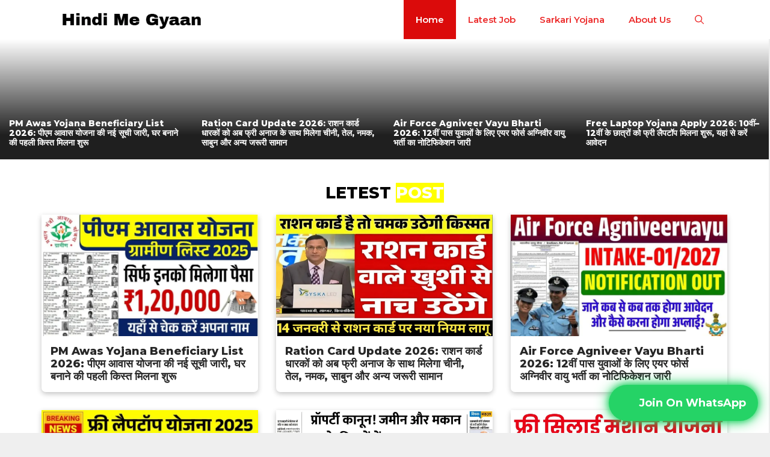

--- FILE ---
content_type: text/html; charset=utf-8
request_url: https://hindimegyaan.com/page/2/
body_size: 21383
content:
<!DOCTYPE html>
<html lang="en-US" prefix="og: https://ogp.me/ns#" amp="" data-amp-auto-lightbox-disable transformed="self;v=1" i-amphtml-layout="" i-amphtml-no-boilerplate="" i-amphtml-binding>
<head><meta charset="UTF-8"><meta name="viewport" content="width=device-width"><link rel="preconnect" href="https://cdn.ampproject.org"><style amp-runtime="" i-amphtml-version="012512221826001">html{overflow-x:hidden!important}html.i-amphtml-fie{height:100%!important;width:100%!important}html:not([amp4ads]),html:not([amp4ads]) body{height:auto!important}html:not([amp4ads]) body{margin:0!important}body{-webkit-text-size-adjust:100%;-moz-text-size-adjust:100%;-ms-text-size-adjust:100%;text-size-adjust:100%}html.i-amphtml-singledoc.i-amphtml-embedded{-ms-touch-action:pan-y pinch-zoom;touch-action:pan-y pinch-zoom}html.i-amphtml-fie>body,html.i-amphtml-singledoc>body{overflow:visible!important}html.i-amphtml-fie:not(.i-amphtml-inabox)>body,html.i-amphtml-singledoc:not(.i-amphtml-inabox)>body{position:relative!important}html.i-amphtml-ios-embed-legacy>body{overflow-x:hidden!important;overflow-y:auto!important;position:absolute!important}html.i-amphtml-ios-embed{overflow-y:auto!important;position:static}#i-amphtml-wrapper{overflow-x:hidden!important;overflow-y:auto!important;position:absolute!important;top:0!important;left:0!important;right:0!important;bottom:0!important;margin:0!important;display:block!important}html.i-amphtml-ios-embed.i-amphtml-ios-overscroll,html.i-amphtml-ios-embed.i-amphtml-ios-overscroll>#i-amphtml-wrapper{-webkit-overflow-scrolling:touch!important}#i-amphtml-wrapper>body{position:relative!important;border-top:1px solid transparent!important}#i-amphtml-wrapper+body{visibility:visible}#i-amphtml-wrapper+body .i-amphtml-lightbox-element,#i-amphtml-wrapper+body[i-amphtml-lightbox]{visibility:hidden}#i-amphtml-wrapper+body[i-amphtml-lightbox] .i-amphtml-lightbox-element{visibility:visible}#i-amphtml-wrapper.i-amphtml-scroll-disabled,.i-amphtml-scroll-disabled{overflow-x:hidden!important;overflow-y:hidden!important}amp-instagram{padding:54px 0px 0px!important;background-color:#fff}amp-iframe iframe{box-sizing:border-box!important}[amp-access][amp-access-hide]{display:none}[subscriptions-dialog],body:not(.i-amphtml-subs-ready) [subscriptions-action],body:not(.i-amphtml-subs-ready) [subscriptions-section]{display:none!important}amp-experiment,amp-live-list>[update]{display:none}amp-list[resizable-children]>.i-amphtml-loading-container.amp-hidden{display:none!important}amp-list [fetch-error],amp-list[load-more] [load-more-button],amp-list[load-more] [load-more-end],amp-list[load-more] [load-more-failed],amp-list[load-more] [load-more-loading]{display:none}amp-list[diffable] div[role=list]{display:block}amp-story-page,amp-story[standalone]{min-height:1px!important;display:block!important;height:100%!important;margin:0!important;padding:0!important;overflow:hidden!important;width:100%!important}amp-story[standalone]{background-color:#000!important;position:relative!important}amp-story-page{background-color:#757575}amp-story .amp-active>div,amp-story .i-amphtml-loader-background{display:none!important}amp-story-page:not(:first-of-type):not([distance]):not([active]){transform:translateY(1000vh)!important}amp-autocomplete{position:relative!important;display:inline-block!important}amp-autocomplete>input,amp-autocomplete>textarea{padding:0.5rem;border:1px solid rgba(0,0,0,.33)}.i-amphtml-autocomplete-results,amp-autocomplete>input,amp-autocomplete>textarea{font-size:1rem;line-height:1.5rem}[amp-fx^=fly-in]{visibility:hidden}amp-script[nodom],amp-script[sandboxed]{position:fixed!important;top:0!important;width:1px!important;height:1px!important;overflow:hidden!important;visibility:hidden}
/*# sourceURL=/css/ampdoc.css*/[hidden]{display:none!important}.i-amphtml-element{display:inline-block}.i-amphtml-blurry-placeholder{transition:opacity 0.3s cubic-bezier(0.0,0.0,0.2,1)!important;pointer-events:none}[layout=nodisplay]:not(.i-amphtml-element){display:none!important}.i-amphtml-layout-fixed,[layout=fixed][width][height]:not(.i-amphtml-layout-fixed){display:inline-block;position:relative}.i-amphtml-layout-responsive,[layout=responsive][width][height]:not(.i-amphtml-layout-responsive),[width][height][heights]:not([layout]):not(.i-amphtml-layout-responsive),[width][height][sizes]:not(img):not([layout]):not(.i-amphtml-layout-responsive){display:block;position:relative}.i-amphtml-layout-intrinsic,[layout=intrinsic][width][height]:not(.i-amphtml-layout-intrinsic){display:inline-block;position:relative;max-width:100%}.i-amphtml-layout-intrinsic .i-amphtml-sizer{max-width:100%}.i-amphtml-intrinsic-sizer{max-width:100%;display:block!important}.i-amphtml-layout-container,.i-amphtml-layout-fixed-height,[layout=container],[layout=fixed-height][height]:not(.i-amphtml-layout-fixed-height){display:block;position:relative}.i-amphtml-layout-fill,.i-amphtml-layout-fill.i-amphtml-notbuilt,[layout=fill]:not(.i-amphtml-layout-fill),body noscript>*{display:block;overflow:hidden!important;position:absolute;top:0;left:0;bottom:0;right:0}body noscript>*{position:absolute!important;width:100%;height:100%;z-index:2}body noscript{display:inline!important}.i-amphtml-layout-flex-item,[layout=flex-item]:not(.i-amphtml-layout-flex-item){display:block;position:relative;-ms-flex:1 1 auto;flex:1 1 auto}.i-amphtml-layout-fluid{position:relative}.i-amphtml-layout-size-defined{overflow:hidden!important}.i-amphtml-layout-awaiting-size{position:absolute!important;top:auto!important;bottom:auto!important}i-amphtml-sizer{display:block!important}@supports (aspect-ratio:1/1){i-amphtml-sizer.i-amphtml-disable-ar{display:none!important}}.i-amphtml-blurry-placeholder,.i-amphtml-fill-content{display:block;height:0;max-height:100%;max-width:100%;min-height:100%;min-width:100%;width:0;margin:auto}.i-amphtml-layout-size-defined .i-amphtml-fill-content{position:absolute;top:0;left:0;bottom:0;right:0}.i-amphtml-replaced-content,.i-amphtml-screen-reader{padding:0!important;border:none!important}.i-amphtml-screen-reader{position:fixed!important;top:0px!important;left:0px!important;width:4px!important;height:4px!important;opacity:0!important;overflow:hidden!important;margin:0!important;display:block!important;visibility:visible!important}.i-amphtml-screen-reader~.i-amphtml-screen-reader{left:8px!important}.i-amphtml-screen-reader~.i-amphtml-screen-reader~.i-amphtml-screen-reader{left:12px!important}.i-amphtml-screen-reader~.i-amphtml-screen-reader~.i-amphtml-screen-reader~.i-amphtml-screen-reader{left:16px!important}.i-amphtml-unresolved{position:relative;overflow:hidden!important}.i-amphtml-select-disabled{-webkit-user-select:none!important;-ms-user-select:none!important;user-select:none!important}.i-amphtml-notbuilt,[layout]:not(.i-amphtml-element),[width][height][heights]:not([layout]):not(.i-amphtml-element),[width][height][sizes]:not(img):not([layout]):not(.i-amphtml-element){position:relative;overflow:hidden!important;color:transparent!important}.i-amphtml-notbuilt:not(.i-amphtml-layout-container)>*,[layout]:not([layout=container]):not(.i-amphtml-element)>*,[width][height][heights]:not([layout]):not(.i-amphtml-element)>*,[width][height][sizes]:not([layout]):not(.i-amphtml-element)>*{display:none}amp-img:not(.i-amphtml-element)[i-amphtml-ssr]>img.i-amphtml-fill-content{display:block}.i-amphtml-notbuilt:not(.i-amphtml-layout-container),[layout]:not([layout=container]):not(.i-amphtml-element),[width][height][heights]:not([layout]):not(.i-amphtml-element),[width][height][sizes]:not(img):not([layout]):not(.i-amphtml-element){color:transparent!important;line-height:0!important}.i-amphtml-ghost{visibility:hidden!important}.i-amphtml-element>[placeholder],[layout]:not(.i-amphtml-element)>[placeholder],[width][height][heights]:not([layout]):not(.i-amphtml-element)>[placeholder],[width][height][sizes]:not([layout]):not(.i-amphtml-element)>[placeholder]{display:block;line-height:normal}.i-amphtml-element>[placeholder].amp-hidden,.i-amphtml-element>[placeholder].hidden{visibility:hidden}.i-amphtml-element:not(.amp-notsupported)>[fallback],.i-amphtml-layout-container>[placeholder].amp-hidden,.i-amphtml-layout-container>[placeholder].hidden{display:none}.i-amphtml-layout-size-defined>[fallback],.i-amphtml-layout-size-defined>[placeholder]{position:absolute!important;top:0!important;left:0!important;right:0!important;bottom:0!important;z-index:1}amp-img[i-amphtml-ssr]:not(.i-amphtml-element)>[placeholder]{z-index:auto}.i-amphtml-notbuilt>[placeholder]{display:block!important}.i-amphtml-hidden-by-media-query{display:none!important}.i-amphtml-element-error{background:red!important;color:#fff!important;position:relative!important}.i-amphtml-element-error:before{content:attr(error-message)}i-amp-scroll-container,i-amphtml-scroll-container{position:absolute;top:0;left:0;right:0;bottom:0;display:block}i-amp-scroll-container.amp-active,i-amphtml-scroll-container.amp-active{overflow:auto;-webkit-overflow-scrolling:touch}.i-amphtml-loading-container{display:block!important;pointer-events:none;z-index:1}.i-amphtml-notbuilt>.i-amphtml-loading-container{display:block!important}.i-amphtml-loading-container.amp-hidden{visibility:hidden}.i-amphtml-element>[overflow]{cursor:pointer;position:relative;z-index:2;visibility:hidden;display:initial;line-height:normal}.i-amphtml-layout-size-defined>[overflow]{position:absolute}.i-amphtml-element>[overflow].amp-visible{visibility:visible}template{display:none!important}.amp-border-box,.amp-border-box *,.amp-border-box :after,.amp-border-box :before{box-sizing:border-box}amp-pixel{display:none!important}amp-analytics,amp-auto-ads,amp-story-auto-ads{position:fixed!important;top:0!important;width:1px!important;height:1px!important;overflow:hidden!important;visibility:hidden}amp-story{visibility:hidden!important}html.i-amphtml-fie>amp-analytics{position:initial!important}[visible-when-invalid]:not(.visible),form [submit-error],form [submit-success],form [submitting]{display:none}amp-accordion{display:block!important}@media (min-width:1px){:where(amp-accordion>section)>:first-child{margin:0;background-color:#efefef;padding-right:20px;border:1px solid #dfdfdf}:where(amp-accordion>section)>:last-child{margin:0}}amp-accordion>section{float:none!important}amp-accordion>section>*{float:none!important;display:block!important;overflow:hidden!important;position:relative!important}amp-accordion,amp-accordion>section{margin:0}amp-accordion:not(.i-amphtml-built)>section>:last-child{display:none!important}amp-accordion:not(.i-amphtml-built)>section[expanded]>:last-child{display:block!important}
/*# sourceURL=/css/ampshared.css*/</style><meta name="description" content="View More Post"><meta name="robots" content="follow, index, max-snippet:-1, max-video-preview:-1, max-image-preview:large"><meta property="og:locale" content="en_US"><meta property="og:type" content="website"><meta property="og:title" content="Home » Hindi Me Gyaan"><meta property="og:description" content="View More Post"><meta property="og:url" content="https://hindimegyaan.com/"><meta property="og:site_name" content="Zaroori Khabar"><meta property="og:updated_time" content="2025-02-06T08:37:08+05:30"><meta property="article:published_time" content="2025-02-03T14:25:19+05:30"><meta property="article:modified_time" content="2025-02-06T08:37:08+05:30"><meta name="twitter:card" content="summary_large_image"><meta name="twitter:title" content="Home » Hindi Me Gyaan"><meta name="twitter:description" content="View More Post"><meta name="twitter:label1" content="Written by"><meta name="twitter:data1" content="Mahi4u"><meta name="twitter:label2" content="Time to read"><meta name="twitter:data2" content="Less than a minute"><meta name="generator" content="WordPress 6.9"><meta name="generator" content="Site Kit by Google 1.168.0"><meta name="google-site-verification" content="3W70LIEFpELPEVpCK1c6lyeVEEMeUUBoHlPjlfsR9eI"><meta name="generator" content="AMP Plugin v2.5.5; mode=standard"><link rel="preconnect" href="https://fonts.gstatic.com" crossorigin=""><link rel="dns-prefetch" href="https://fonts.gstatic.com"><link href="https://fonts.googleapis.com" crossorigin rel="preconnect"><link rel="dns-prefetch" href="//www.googletagmanager.com"><script async="" src="https://cdn.ampproject.org/v0.mjs" type="module" crossorigin="anonymous"></script><script async nomodule src="https://cdn.ampproject.org/v0.js" crossorigin="anonymous"></script><script src="https://cdn.ampproject.org/v0/amp-analytics-0.1.mjs" async="" custom-element="amp-analytics" type="module" crossorigin="anonymous"></script><script async nomodule src="https://cdn.ampproject.org/v0/amp-analytics-0.1.js" crossorigin="anonymous" custom-element="amp-analytics"></script><script src="https://cdn.ampproject.org/v0/amp-bind-0.1.mjs" async="" custom-element="amp-bind" type="module" crossorigin="anonymous"></script><script async nomodule src="https://cdn.ampproject.org/v0/amp-bind-0.1.js" crossorigin="anonymous" custom-element="amp-bind"></script><script src="https://cdn.ampproject.org/v0/amp-form-0.1.mjs" async="" custom-element="amp-form" type="module" crossorigin="anonymous"></script><script async nomodule src="https://cdn.ampproject.org/v0/amp-form-0.1.js" crossorigin="anonymous" custom-element="amp-form"></script><link crossorigin="anonymous" rel="stylesheet" id="generate-google-fonts-css" href="https://fonts.googleapis.com/css?family=Montserrat%3A100%2C100italic%2C200%2C200italic%2C300%2C300italic%2Cregular%2Citalic%2C400%2C500%2C500italic%2C600%2C600italic%2C700%2C700italic%2C800%2C800italic%2C900%2C900italic&amp;display=auto&amp;ver=3.5.1" media="all"><style amp-custom="">amp-img:is([sizes=auto i],[sizes^="auto," i]){contain-intrinsic-size:3000px 1500px}amp-img.amp-wp-enforced-sizes{object-fit:contain}amp-img img,amp-img noscript{image-rendering:inherit;object-fit:inherit;object-position:inherit}:root{--wp-block-synced-color:#7a00df;--wp-block-synced-color--rgb:122,0,223;--wp-bound-block-color:var(--wp-block-synced-color);--wp-editor-canvas-background:#ddd;--wp-admin-theme-color:#007cba;--wp-admin-theme-color--rgb:0,124,186;--wp-admin-theme-color-darker-10:#006ba1;--wp-admin-theme-color-darker-10--rgb:0,107,160.5;--wp-admin-theme-color-darker-20:#005a87;--wp-admin-theme-color-darker-20--rgb:0,90,135;--wp-admin-border-width-focus:2px}@media (min-resolution:192dpi){:root{--wp-admin-border-width-focus:1.5px}}:root{--wp--preset--font-size--normal:16px;--wp--preset--font-size--huge:42px}.screen-reader-text{border:0;clip-path:inset(50%);height:1px;margin:-1px;overflow:hidden;padding:0;position:absolute;width:1px}.screen-reader-text:not(#_#_#_#_#_#_#_){word-wrap:normal}.screen-reader-text:focus{background-color:#ddd;clip-path:none;color:#444;display:block;font-size:1em;height:auto;left:5px;line-height:normal;padding:15px 23px 14px;text-decoration:none;top:5px;width:auto;z-index:100000}html :where(.has-border-color){border-style:solid}html :where([data-amp-original-style*=border-top-color]){border-top-style:solid}html :where([data-amp-original-style*=border-right-color]){border-right-style:solid}html :where([data-amp-original-style*=border-bottom-color]){border-bottom-style:solid}html :where([data-amp-original-style*=border-left-color]){border-left-style:solid}html :where([data-amp-original-style*=border-width]){border-style:solid}html :where([data-amp-original-style*=border-top-width]){border-top-style:solid}html :where([data-amp-original-style*=border-right-width]){border-right-style:solid}html :where([data-amp-original-style*=border-bottom-width]){border-bottom-style:solid}html :where([data-amp-original-style*=border-left-width]){border-left-style:solid}html :where(amp-img[class*=wp-image-]),html :where(amp-anim[class*=wp-image-]){height:auto;max-width:100%}:where(figure){margin:0 0 1em}html :where(.is-position-sticky){--wp-admin--admin-bar--position-offset:var(--wp-admin--admin-bar--height,0px)}@media screen and (max-width:600px){html :where(.is-position-sticky){--wp-admin--admin-bar--position-offset:0px}}:root :where(p.has-background){padding:1.25em 2.375em}:where(p.has-text-color:not(.has-link-color)) a{color:inherit}:root{--wp--preset--aspect-ratio--square:1;--wp--preset--aspect-ratio--4-3:4/3;--wp--preset--aspect-ratio--3-4:3/4;--wp--preset--aspect-ratio--3-2:3/2;--wp--preset--aspect-ratio--2-3:2/3;--wp--preset--aspect-ratio--16-9:16/9;--wp--preset--aspect-ratio--9-16:9/16;--wp--preset--color--black:#000;--wp--preset--color--cyan-bluish-gray:#abb8c3;--wp--preset--color--white:#fff;--wp--preset--color--pale-pink:#f78da7;--wp--preset--color--vivid-red:#cf2e2e;--wp--preset--color--luminous-vivid-orange:#ff6900;--wp--preset--color--luminous-vivid-amber:#fcb900;--wp--preset--color--light-green-cyan:#7bdcb5;--wp--preset--color--vivid-green-cyan:#00d084;--wp--preset--color--pale-cyan-blue:#8ed1fc;--wp--preset--color--vivid-cyan-blue:#0693e3;--wp--preset--color--vivid-purple:#9b51e0;--wp--preset--color--contrast:var(--contrast);--wp--preset--color--contrast-2:var(--contrast-2);--wp--preset--color--contrast-3:var(--contrast-3);--wp--preset--color--base:var(--base);--wp--preset--color--base-2:var(--base-2);--wp--preset--color--base-3:var(--base-3);--wp--preset--color--accent:var(--accent);--wp--preset--color--accent-2:var(--accent-2);--wp--preset--color--accent-hover:var(--accent-hover);--wp--preset--gradient--vivid-cyan-blue-to-vivid-purple:linear-gradient(135deg,#0693e3 0%,#9b51e0 100%);--wp--preset--gradient--light-green-cyan-to-vivid-green-cyan:linear-gradient(135deg,#7adcb4 0%,#00d082 100%);--wp--preset--gradient--luminous-vivid-amber-to-luminous-vivid-orange:linear-gradient(135deg,#fcb900 0%,#ff6900 100%);--wp--preset--gradient--luminous-vivid-orange-to-vivid-red:linear-gradient(135deg,#ff6900 0%,#cf2e2e 100%);--wp--preset--gradient--very-light-gray-to-cyan-bluish-gray:linear-gradient(135deg,#eee 0%,#a9b8c3 100%);--wp--preset--gradient--cool-to-warm-spectrum:linear-gradient(135deg,#4aeadc 0%,#9778d1 20%,#cf2aba 40%,#ee2c82 60%,#fb6962 80%,#fef84c 100%);--wp--preset--gradient--blush-light-purple:linear-gradient(135deg,#ffceec 0%,#9896f0 100%);--wp--preset--gradient--blush-bordeaux:linear-gradient(135deg,#fecda5 0%,#fe2d2d 50%,#6b003e 100%);--wp--preset--gradient--luminous-dusk:linear-gradient(135deg,#ffcb70 0%,#c751c0 50%,#4158d0 100%);--wp--preset--gradient--pale-ocean:linear-gradient(135deg,#fff5cb 0%,#b6e3d4 50%,#33a7b5 100%);--wp--preset--gradient--electric-grass:linear-gradient(135deg,#caf880 0%,#71ce7e 100%);--wp--preset--gradient--midnight:linear-gradient(135deg,#020381 0%,#2874fc 100%);--wp--preset--font-size--small:13px;--wp--preset--font-size--medium:20px;--wp--preset--font-size--large:36px;--wp--preset--font-size--x-large:42px;--wp--preset--spacing--20:.44rem;--wp--preset--spacing--30:.67rem;--wp--preset--spacing--40:1rem;--wp--preset--spacing--50:1.5rem;--wp--preset--spacing--60:2.25rem;--wp--preset--spacing--70:3.38rem;--wp--preset--spacing--80:5.06rem;--wp--preset--shadow--natural:6px 6px 9px rgba(0,0,0,.2);--wp--preset--shadow--deep:12px 12px 50px rgba(0,0,0,.4);--wp--preset--shadow--sharp:6px 6px 0px rgba(0,0,0,.2);--wp--preset--shadow--outlined:6px 6px 0px -3px #fff,6px 6px #000;--wp--preset--shadow--crisp:6px 6px 0px #000}:where(.is-layout-flex){gap:.5em}:where(.is-layout-grid){gap:.5em}:where(.wp-block-columns.is-layout-flex){gap:2em}:where(.wp-block-columns.is-layout-grid){gap:2em}:where(.wp-block-post-template.is-layout-flex){gap:1.25em}:where(.wp-block-post-template.is-layout-grid){gap:1.25em}body,figure,h2,h3,html,li,p,ul{margin:0;padding:0;border:0}html{font-family:sans-serif;-webkit-text-size-adjust:100%;-ms-text-size-adjust:100%;-webkit-font-smoothing:antialiased;-moz-osx-font-smoothing:grayscale}main{display:block}html{box-sizing:border-box}*,::after,::before{box-sizing:inherit}button,input{font-family:inherit;font-size:100%;margin:0}[type=search]{-webkit-appearance:textfield;outline-offset:-2px}[type=search]::-webkit-search-decoration{-webkit-appearance:none}::-moz-focus-inner{border-style:none;padding:0}:-moz-focusring{outline:1px dotted ButtonText}body,button,input{font-family:-apple-system,system-ui,BlinkMacSystemFont,"Segoe UI",Helvetica,Arial,sans-serif,"Apple Color Emoji","Segoe UI Emoji","Segoe UI Symbol";font-weight:400;text-transform:none;font-size:17px;line-height:1.5}p{margin-bottom:1.5em}h2,h3{font-family:inherit;font-size:100%;font-style:inherit;font-weight:inherit}h2{font-size:35px;margin-bottom:20px;line-height:1.2em;font-weight:400;text-transform:none}h3{font-size:29px;margin-bottom:20px;line-height:1.2em;font-weight:400;text-transform:none}ul{margin:0 0 1.5em 3em}ul{list-style:disc}li>ul{margin-bottom:0;margin-left:1.5em}mark{text-decoration:none}figure{margin:0}amp-img{height:auto;max-width:100%}button,input[type=button],input[type=reset],input[type=submit]{background:#55555e;color:#fff;border:1px solid transparent;cursor:pointer;-webkit-appearance:button;padding:10px 20px}input[type=email],input[type=number],input[type=password],input[type=search],input[type=tel],input[type=text],input[type=url]{border:1px solid;border-radius:0;padding:10px 15px;max-width:100%}a,button,input{transition:color .1s ease-in-out,background-color .1s ease-in-out}a{text-decoration:none}.screen-reader-text{border:0;clip:rect(1px,1px,1px,1px);clip-path:inset(50%);height:1px;margin:-1px;overflow:hidden;padding:0;width:1px}.screen-reader-text:not(#_#_#_#_#_#_#_){position:absolute;word-wrap:normal}.screen-reader-text:focus{background-color:#f1f1f1;border-radius:3px;box-shadow:0 0 2px 2px rgba(0,0,0,.6);clip-path:none;color:#21759b;display:block;font-size:.875rem;font-weight:700;height:auto;left:5px;line-height:normal;padding:15px 23px 14px;text-decoration:none;top:5px;width:auto;z-index:100000}.screen-reader-text:focus:not(#_#_#_#_#_#_#_){clip:auto}#primary[tabindex="-1"]:focus{outline:0}.main-navigation{z-index:100;padding:0;clear:both;display:block}.main-navigation a{display:block;text-decoration:none;font-weight:400;text-transform:none;font-size:15px}.main-navigation ul{list-style:none;margin:0;padding-left:0}.main-navigation .main-nav ul li a{padding-left:20px;padding-right:20px;line-height:60px}.inside-navigation{position:relative}.main-navigation .inside-navigation{display:flex;align-items:center;flex-wrap:wrap;justify-content:space-between}.main-navigation .main-nav>ul{display:flex;flex-wrap:wrap;align-items:center}.main-navigation li{position:relative}.main-navigation .menu-bar-items{display:flex;align-items:center;font-size:15px}.main-navigation .menu-bar-items a{color:inherit}.main-navigation .menu-bar-item{position:relative}.main-navigation .menu-bar-item>a{padding-left:20px;padding-right:20px;line-height:60px}.nav-align-right .inside-navigation{justify-content:flex-end}.main-navigation ul ul{display:block;box-shadow:1px 1px 0 rgba(0,0,0,.1);float:left;position:absolute;left:-99999px;opacity:0;z-index:99999;width:200px;text-align:left;top:auto;transition:opacity 80ms linear;transition-delay:0s;pointer-events:none;height:0;overflow:hidden}.main-navigation ul ul a{display:block}.main-navigation ul ul li{width:100%}.main-navigation .main-nav ul ul li a{line-height:normal;padding:10px 20px;font-size:14px}.main-navigation:not(.toggled) ul li:hover>ul{left:auto;opacity:1;transition-delay:150ms;pointer-events:auto;height:auto;overflow:visible}.main-navigation:not(.toggled) ul ul li:hover>ul{left:100%;top:0}.site-logo{display:inline-block;max-width:100%}.entry-content:not(:first-child){margin-top:2em}.site-content{word-wrap:break-word}.entry-content>p:last-child{margin-bottom:0}.site-content{display:flex}.grid-container{margin-left:auto;margin-right:auto;max-width:1200px}.site-main>*{margin-bottom:20px}.separate-containers .inside-article{padding:40px}.separate-containers .site-main{margin:20px}.separate-containers.no-sidebar .site-main{margin-left:0;margin-right:0}.separate-containers .site-main>:last-child{margin-bottom:0}.full-width-content .container.grid-container{max-width:100%}.full-width-content.no-sidebar.separate-containers .site-main{margin:0}.full-width-content.separate-containers .inside-article{padding:0}.gp-icon{display:inline-flex;align-self:center}.gp-icon svg{height:1em;width:1em;top:.125em;position:relative;fill:currentColor}.icon-menu-bars svg:nth-child(2),.icon-search svg:nth-child(2),.toggled .icon-menu-bars svg:first-child{display:none}.toggled .icon-menu-bars svg:nth-child(2){display:block}.container.grid-container{width:auto}.menu-toggle{display:none}.menu-toggle{padding:0 20px;line-height:60px;margin:0;font-weight:400;text-transform:none;font-size:15px;cursor:pointer}button.menu-toggle{background-color:transparent;flex-grow:1;border:0;text-align:center}button.menu-toggle:active,button.menu-toggle:focus,button.menu-toggle:hover{background-color:transparent}.has-menu-bar-items button.menu-toggle{flex-grow:0}.main-navigation.toggled .main-nav{flex-basis:100%;order:3}.main-navigation.toggled .main-nav>ul{display:block}.main-navigation.toggled .main-nav li{width:100%;text-align:left}.main-navigation.toggled .main-nav ul ul{transition:0s;visibility:hidden;box-shadow:none;border-bottom:1px solid rgba(0,0,0,.05)}.main-navigation.toggled .main-nav ul ul li:last-child>ul{border-bottom:0}@media (max-width:768px){a,body,button,input{transition:all 0s ease-in-out}.site-content{flex-direction:column}.container .site-content .content-area{width:auto}#main{margin-left:0;margin-right:0}body:not(.no-sidebar) #main{margin-bottom:0}}body{background-color:var(--base);color:var(--contrast)}a{color:#1b78e2}a:hover,a:focus,a:active{color:var(--accent-hover)}:root{--contrast:#212121;--contrast-2:#000;--contrast-3:#878787;--base:#efefef;--base-2:#f7f8f9;--base-3:#fff;--accent:rgba(255,255,255,.99);--accent-2:#1343ab;--accent-hover:#db0b0b}:root .has-accent-color{color:var(--accent)}.gp-modal:not(.gp-modal--open):not(.gp-modal--transition){display:none}.gp-modal__overlay{display:none;display:flex;position:fixed;top:0;left:0;right:0;bottom:0;background:rgba(0,0,0,.2);justify-content:center;align-items:center;z-index:10000;backdrop-filter:blur(3px);transition:opacity 500ms ease;opacity:0}.gp-modal__container{max-width:100%;max-height:100vh;transform:scale(.9);transition:transform 500ms ease;padding:0 10px}.search-modal-fields{display:flex}.gp-search-modal .gp-modal__overlay{align-items:flex-start;padding-top:25vh;background:var(--gp-search-modal-overlay-bg-color)}.search-modal-form{width:500px;max-width:100%;background-color:var(--gp-search-modal-bg-color);color:var(--gp-search-modal-text-color)}.search-modal-form .search-field,.search-modal-form .search-field:focus{width:100%;height:60px;background-color:transparent;border:0;appearance:none;color:currentColor}.search-modal-fields button,.search-modal-fields button:active,.search-modal-fields button:focus,.search-modal-fields button:hover{background-color:transparent;border:0;color:currentColor;width:60px}body,button,input{font-family:Montserrat,sans-serif;font-size:17px}@media (max-width:768px){body,button,input{font-size:16px}}button:not(.menu-toggle),html input[type="button"],input[type="reset"],input[type="submit"]{font-size:15px}h2{font-weight:800;font-size:27px}@media (max-width:768px){h2{font-size:21px}}h3{font-weight:800;font-size:22px}@media (max-width:768px){h3{font-size:18px}}.main-navigation a,.main-navigation .menu-toggle,.main-navigation .menu-bar-items{font-weight:600}.main-navigation,.main-navigation ul ul{background-color:var(--accent)}.main-navigation .main-nav ul li a,.main-navigation .menu-toggle,.main-navigation .menu-bar-items{color:#ec2b2b}.main-navigation .main-nav ul li:not([class*="current-menu-"]):hover > a,.main-navigation .main-nav ul li:not([class*="current-menu-"]):focus > a,.main-navigation .menu-bar-item:hover > a{color:var(--base-3);background-color:var(--accent-hover)}button.menu-toggle:hover,button.menu-toggle:focus{color:#ec2b2b}.main-navigation .main-nav ul li[class*="current-menu-"] > a{color:var(--base-3);background-color:var(--accent-hover)}.separate-containers .inside-article{background-color:var(--base-3)}.inside-article a{color:var(--accent-2)}.inside-article a:hover{color:var(--accent-hover)}h2{color:var(--contrast-2)}h3{color:var(--contrast-2)}input[type="text"],input[type="email"],input[type="url"],input[type="password"],input[type="search"],input[type="tel"],input[type="number"]{color:var(--contrast);background-color:#fafafa;border-color:var(--contrast)}input[type="text"]:focus,input[type="email"]:focus,input[type="url"]:focus,input[type="password"]:focus,input[type="search"]:focus,input[type="tel"]:focus,input[type="number"]:focus{color:var(--contrast-3);background-color:#fff;border-color:var(--contrast-3)}button,html input[type="button"],input[type="reset"],input[type="submit"]{color:#fff;background-color:var(--accent)}button:hover,html input[type="button"]:hover,input[type="reset"]:hover,input[type="submit"]:hover,button:focus,html input[type="button"]:focus,input[type="reset"]:focus,input[type="submit"]:focus{color:#fff;background-color:var(--accent-hover)}:root{--gp-search-modal-bg-color:var(--base-3);--gp-search-modal-text-color:var(--contrast);--gp-search-modal-overlay-bg-color:rgba(0,0,0,.2)}@media (max-width: 768px){.main-navigation .menu-bar-item:hover > a{background:none;color:#ec2b2b}}.nav-below-header .main-navigation .inside-navigation.grid-container{padding:0px 20px 0px 20px}.separate-containers .inside-article{padding:50px}.main-navigation .main-nav ul li a,.menu-toggle,.main-navigation .menu-bar-item > a{line-height:65px}@media (max-width:768px){.separate-containers .inside-article{padding:30px}}.site-content .content-area{width:100%}@media (max-width: 768px){.main-navigation .menu-toggle{display:block}.main-navigation ul,.main-navigation:not(.slideout-navigation):not(.toggled) .main-nav > ul{display:none}.nav-align-right .inside-navigation{justify-content:space-between}}.main-navigation .main-nav ul li a,.menu-toggle,.main-navigation .menu-bar-item > a{transition:line-height 300ms ease}.main-navigation.toggled .main-nav > ul{background-color:var(--accent)}.gb-container-7bcbd26a{min-height:200px;position:relative;overflow:hidden}.gb-container-7bcbd26a:before{content:"";background-image:var(--background-image);background-repeat:no-repeat;background-position:center center;background-size:cover;z-index:0;position:absolute;top:0;right:0;bottom:0;left:0;transition:inherit;pointer-events:none}.gb-container-7bcbd26a:after{content:"";background-image:linear-gradient(180deg,rgba(255,255,255,.1),#1f1f1f 80%);z-index:0;position:absolute;top:0;right:0;bottom:0;left:0;pointer-events:none}.gb-container-7bcbd26a > .gb-inside-container{z-index:1;position:relative}.gb-grid-wrapper > .gb-grid-column-7bcbd26a{width:25%}.gb-grid-wrapper > .gb-grid-column-7bcbd26a > .gb-container{justify-content:flex-end;display:flex;flex-direction:column;height:100%}.gb-container-7271da5a > .gb-inside-container{padding:40px 30px 30px;max-width:1200px;margin-left:auto;margin-right:auto}.gb-container-fa97b319 > .gb-inside-container{max-width:1200px;margin-left:auto;margin-right:auto}.gb-container-b1c71d33{border-bottom-right-radius:7px;border-bottom-left-radius:7px}.gb-grid-wrapper > .gb-grid-column-b1c71d33{width:33.33%}.gb-grid-wrapper > .gb-grid-column-b1c71d33 > .gb-container{display:flex;flex-direction:column;height:100%}.gb-container-6c410209{background-color:var(--base-2)}.gb-container-6c410209 > .gb-inside-container{padding:25px 20px;max-width:1200px;margin-left:auto;margin-right:auto}.gb-container-214b20c5 > .gb-inside-container{padding:0}.gb-grid-wrapper > .gb-grid-column-214b20c5{width:50%}.gb-grid-wrapper > .gb-grid-column-214b20c5 > .gb-container{display:flex;flex-direction:column;height:100%}.gb-container-72705691 > .gb-inside-container{padding:0}.gb-grid-wrapper > .gb-grid-column-72705691{width:50%}.gb-grid-wrapper > .gb-grid-column-72705691 > .gb-container{display:flex;flex-direction:column;height:100%}.gb-grid-wrapper-e10255a0{display:flex;flex-wrap:wrap}.gb-grid-wrapper-e10255a0 > .gb-grid-column{box-sizing:border-box}.gb-grid-wrapper-c9ac9bdd{display:flex;flex-wrap:wrap;margin-left:-30px}.gb-grid-wrapper-c9ac9bdd > .gb-grid-column{box-sizing:border-box;padding-left:30px;padding-bottom:30px}.gb-grid-wrapper-96d7f280{display:flex;flex-wrap:wrap;justify-content:center;margin-left:-30px}.gb-grid-wrapper-96d7f280 > .gb-grid-column{box-sizing:border-box;padding-left:30px;padding-bottom:30px}h2.gb-headline-d5345fac{font-size:14px;margin:20px 15px}h2.gb-headline-d5345fac a{color:var(--base-3)}h2.gb-headline-d5345fac a:hover{color:var(--base)}h2.gb-headline-0cc224b0{text-transform:uppercase;text-align:center}h3.gb-headline-8294cc29{font-size:18px;margin:15px}h3.gb-headline-8294cc29 a{color:#272727}h3.gb-headline-8294cc29 a:hover{color:#12a897}p.gb-headline-4086ad29{font-size:13px;letter-spacing:.04em;margin-bottom:0px;color:var(--contrast)}p.gb-headline-4086ad29 a{color:var(--base-2)}p.gb-headline-4086ad29 a:hover{color:var(--base)}p.gb-headline-4b7e9038{font-size:13px;letter-spacing:.04em;text-transform:capitalize;text-align:right;margin-bottom:0px;color:var(--contrast)}p.gb-headline-4b7e9038 a{color:var(--contrast)}p.gb-headline-4b7e9038 a:hover{color:var(--accent-hover)}.gb-image-4f4883e8{vertical-align:middle}.gb-button-wrapper{display:flex;flex-wrap:wrap;align-items:flex-start;justify-content:flex-start;clear:both}.gb-button-wrapper-8b80256f{justify-content:center}.gb-button-wrapper a.gb-button-10f9aba6{display:inline-flex;align-items:center;justify-content:center;font-size:15px;text-align:center;padding:10px 20px;border-radius:40px;background-color:#ab3a13;color:#fff;text-decoration:none}.gb-button-wrapper a.gb-button-10f9aba6:hover,.gb-button-wrapper a.gb-button-10f9aba6:active,.gb-button-wrapper a.gb-button-10f9aba6:focus{background-color:var(--accent-hover);color:#fff}.gb-button-wrapper a.gb-button-10f9aba6 .gb-icon{line-height:0;padding-left:.5em}.gb-button-wrapper a.gb-button-10f9aba6 .gb-icon svg{width:1em;height:1em;fill:currentColor}@media (min-width: 1025px){.gb-grid-wrapper > div.gb-grid-column-214b20c5{padding-bottom:0}.gb-grid-wrapper > div.gb-grid-column-72705691{padding-bottom:0}}@media (max-width: 1024px){.gb-grid-wrapper > .gb-grid-column-7bcbd26a{width:50%}}@media (max-width: 1024px) and (min-width: 768px){.gb-grid-wrapper > div.gb-grid-column-214b20c5{padding-bottom:0}.gb-grid-wrapper > div.gb-grid-column-72705691{padding-bottom:0}}@media (max-width: 767px){.gb-container-7bcbd26a{min-height:120px}.gb-grid-wrapper > .gb-grid-column-7bcbd26a{width:50%}.gb-container-7271da5a > .gb-inside-container{padding-right:15px;padding-left:15px}.gb-grid-wrapper > .gb-grid-column-b1c71d33{width:100%}.gb-container-214b20c5{margin-bottom:10px}.gb-grid-wrapper > .gb-grid-column-214b20c5{width:100%}.gb-grid-wrapper > div.gb-grid-column-214b20c5{padding-bottom:0}.gb-container-72705691{text-align:center}.gb-grid-wrapper > .gb-grid-column-72705691{width:100%}.gb-grid-wrapper > div.gb-grid-column-72705691{padding-bottom:0}p.gb-headline-4086ad29{text-align:center}p.gb-headline-4b7e9038{text-align:center}}:root{--gb-container-width:1200px}.navigation-branding{display:flex;align-items:center;order:0;margin-right:10px}.navigation-branding amp-img{position:relative;padding:10px 0;display:block;transition:height .3s ease}.main-navigation .menu-toggle{flex-grow:1;width:auto}.main-navigation.has-branding .menu-toggle{flex-grow:0;padding-right:20px;order:2}.nav-align-right .navigation-branding{margin-right:auto}.main-navigation.has-branding:not([class*=nav-align-]):not(.mobile-header-navigation) .inside-navigation{justify-content:flex-start}.main-navigation.has-branding:not([class*=nav-align-]):not(.mobile-header-navigation) .menu-bar-items{margin-left:auto}.main-navigation.has-branding .inside-navigation.grid-container,.main-navigation.has-branding.grid-container .inside-navigation:not(.grid-container){padding:0px 50px 0px 50px}.main-navigation.has-branding:not(.grid-container) .inside-navigation:not(.grid-container) .navigation-branding{margin-left:10px}.navigation-branding amp-img{height:65px;width:auto}@media (max-width: 768px){.navigation-branding{margin-right:auto;margin-left:10px}.main-navigation.has-branding .inside-navigation.grid-container{padding:0px}}.navigation-branding amp-img{height:45px;width:263.47826086957px;padding:0px}button.menu-toggle:not(.amp-menu-toggle){display:none}.inside-article{border-right:2px solid rgba(0,0,0,.07);border-bottom:2px solid rgba(0,0,0,.07)}.main-navigation{box-shadow:rgba(149,157,165,.2) 0 8px 24px}input[type=submit]{font-size:16px;padding:10px 20px;text-align:center;transition:.5s;background-size:200% auto;color:#fff;border-radius:120px}.grid-box-style{box-shadow:rgba(0,0,0,.24) 0 3px 8px}@keyframes neon-glow{0%{box-shadow:0 0 5px #25d366,0 0 10px #25d366}50%{box-shadow:0 0 20px #25d366,0 0 40px #25d366}100%{box-shadow:0 0 5px #25d366,0 0 10px #25d366}}.whatsapp-button{position:fixed;bottom:20px;right:20px;background-color:#25d366;color:white;width:auto;height:60px;border-radius:30px;display:flex;align-items:center;justify-content:center;padding:10px 20px;box-shadow:0px 0px 15px #25d366;cursor:pointer;text-decoration:none;font-size:18px;font-weight:bold;transition:transform .3s ease-in-out;gap:10px;animation:neon-glow 1.5s infinite alternate}.whatsapp-button:hover{transform:scale(1.1)}.whatsapp-icon{font-size:30px;color:white}.amp-wp-a1de75b:not(#_#_#_#_#_){--background-image:url("https://hindimegyaan.com/wp-content/uploads/2026/01/PM-Awas-Yojana-Beneficiary-List-768x431-1.webp")}.amp-wp-7816049:not(#_#_#_#_#_){--background-image:url("https://hindimegyaan.com/wp-content/uploads/2026/01/20260114_081050.webp")}.amp-wp-067e0b2:not(#_#_#_#_#_){--background-image:url("https://hindimegyaan.com/wp-content/uploads/2026/01/Air-Force-Agniveervayu.webp")}.amp-wp-67ab539:not(#_#_#_#_#_){--background-image:url("https://hindimegyaan.com/wp-content/uploads/2026/01/Free_Laptop_yojana_2025.webp")}.amp-wp-cefb454:not(#_#_#_#_#_){background-color:rgba(0,0,0,0)}.amp-wp-224b51a:not(#_#_#_#_#_){display:none}

/*# sourceURL=amp-custom.css */</style><link rel="canonical" href="https://hindimegyaan.com/"><script type="application/ld+json" class="rank-math-schema">{"@context":"https://schema.org","@graph":[{"@type":"Organization","@id":"https://hindimegyaan.com/#organization","name":"Zaroori Khabar","url":"https://hindimegyaan.com","logo":{"@type":"ImageObject","@id":"https://hindimegyaan.com/#logo","url":"https://hindimegyaan.com/wp-content/uploads/2026/01/cropped-cropped-Screenshot-2026-01-10-073422-2-150x69.png","contentUrl":"https://hindimegyaan.com/wp-content/uploads/2026/01/cropped-cropped-Screenshot-2026-01-10-073422-2-150x69.png","caption":"Zaroori Khabar","inLanguage":"en-US"}},{"@type":"WebSite","@id":"https://hindimegyaan.com/#website","url":"https://hindimegyaan.com","name":"Zaroori Khabar","publisher":{"@id":"https://hindimegyaan.com/#organization"},"inLanguage":"en-US"},{"@type":"WebPage","@id":"https://hindimegyaan.com/#webpage","url":"https://hindimegyaan.com/","name":"Home \u0026raquo; Hindi Me Gyaan","datePublished":"2025-02-03T14:25:19+05:30","dateModified":"2025-02-06T08:37:08+05:30","about":{"@id":"https://hindimegyaan.com/#organization"},"isPartOf":{"@id":"https://hindimegyaan.com/#website"},"inLanguage":"en-US"},{"@type":"Person","@id":"https://hindimegyaan.com/author/mahi4u/","name":"Mahi4u","url":"https://hindimegyaan.com/author/mahi4u/","image":{"@type":"ImageObject","@id":"https://secure.gravatar.com/avatar/3f9ba70feadfd9ebbf5cc2327d16c216f073c136ab5b50bda01e42ff2835c4fb?s=96\u0026amp;d=mm\u0026amp;r=g","url":"https://secure.gravatar.com/avatar/3f9ba70feadfd9ebbf5cc2327d16c216f073c136ab5b50bda01e42ff2835c4fb?s=96\u0026amp;d=mm\u0026amp;r=g","caption":"Mahi4u","inLanguage":"en-US"},"sameAs":["https://hindimegyaan.com"],"worksFor":{"@id":"https://hindimegyaan.com/#organization"}},{"@type":"Article","headline":"Home \u0026raquo; Hindi Me Gyaan","datePublished":"2025-02-03T14:25:19+05:30","dateModified":"2025-02-06T08:37:08+05:30","author":{"@id":"https://hindimegyaan.com/author/mahi4u/","name":"Mahi4u"},"publisher":{"@id":"https://hindimegyaan.com/#organization"},"description":"View More Post","name":"Home \u0026raquo; Hindi Me Gyaan","@id":"https://hindimegyaan.com/#richSnippet","isPartOf":{"@id":"https://hindimegyaan.com/#webpage"},"inLanguage":"en-US","mainEntityOfPage":{"@id":"https://hindimegyaan.com/#webpage"}}]}</script><link rel="alternate" type="application/rss+xml" title="Hindi Me Gyaan » Feed" href="https://hindimegyaan.com/feed/"><link rel="alternate" type="application/rss+xml" title="Hindi Me Gyaan » Comments Feed" href="https://hindimegyaan.com/comments/feed/"><link rel="alternate" title="oEmbed (JSON)" type="application/json+oembed" href="https://hindimegyaan.com/wp-json/oembed/1.0/embed?url=https%3A%2F%2Fhindimegyaan.com%2F"><link rel="alternate" title="oEmbed (XML)" type="text/xml+oembed" href="https://hindimegyaan.com/wp-json/oembed/1.0/embed?url=https%3A%2F%2Fhindimegyaan.com%2F&amp;format=xml"><link rel="https://api.w.org/" href="https://hindimegyaan.com/wp-json/"><link rel="alternate" title="JSON" type="application/json" href="https://hindimegyaan.com/wp-json/wp/v2/pages/196"><link rel="EditURI" type="application/rsd+xml" title="RSD" href="https://hindimegyaan.com/xmlrpc.php?rsd"><link rel="shortlink" href="https://hindimegyaan.com/"><title>Home » Hindi Me Gyaan</title></head>

<body class="home paged wp-singular page-template-default page page-id-196 wp-custom-logo wp-embed-responsive paged-2 page-paged-2 wp-theme-generatepress post-image-aligned-center sticky-menu-no-transition sticky-enabled both-sticky-menu no-sidebar nav-below-header separate-containers header-aligned-left dropdown-hover full-width-content" itemtype="https://schema.org/WebPage" itemscope>
	<a class="screen-reader-text skip-link" href="#content" title="Skip to content">Skip to content</a>		<nav class="auto-hide-sticky has-branding main-navigation nav-align-right has-menu-bar-items sub-menu-right" id="site-navigation" aria-label="Primary" data-amp-bind-aria-expanded="navMenuExpanded ? 'true' : 'false'" i-amphtml-binding>
			<div class="inside-navigation grid-container">
						<button class="menu-toggle amp-menu-toggle" on="tap:site-navigation.toggleClass( 'class' = 'toggled' ),AMP.setState( { navMenuExpanded: ! navMenuExpanded } )" aria-expanded="false" data-amp-bind-aria-expanded="navMenuExpanded ? 'true' : 'false'" i-amphtml-binding>
			<span class="gp-icon icon-menu-bars"><svg viewbox="0 0 512 512" aria-hidden="true" xmlns="http://www.w3.org/2000/svg" width="1em" height="1em"><path d="M0 96c0-13.255 10.745-24 24-24h464c13.255 0 24 10.745 24 24s-10.745 24-24 24H24c-13.255 0-24-10.745-24-24zm0 160c0-13.255 10.745-24 24-24h464c13.255 0 24 10.745 24 24s-10.745 24-24 24H24c-13.255 0-24-10.745-24-24zm0 160c0-13.255 10.745-24 24-24h464c13.255 0 24 10.745 24 24s-10.745 24-24 24H24c-13.255 0-24-10.745-24-24z" /></svg><svg viewbox="0 0 512 512" aria-hidden="true" xmlns="http://www.w3.org/2000/svg" width="1em" height="1em"><path d="M71.029 71.029c9.373-9.372 24.569-9.372 33.942 0L256 222.059l151.029-151.03c9.373-9.372 24.569-9.372 33.942 0 9.372 9.373 9.372 24.569 0 33.942L289.941 256l151.03 151.029c9.372 9.373 9.372 24.569 0 33.942-9.373 9.372-24.569 9.372-33.942 0L256 289.941l-151.029 151.03c-9.373 9.372-24.569 9.372-33.942 0-9.372-9.373-9.372-24.569 0-33.942L222.059 256 71.029 104.971c-9.372-9.373-9.372-24.569 0-33.942z" /></svg></span><span class="screen-reader-text">Menu</span>		</button>
	<div class="navigation-branding"><div class="site-logo">
						<a href="https://hindimegyaan.com/" title="Hindi Me Gyaan" rel="home">
							<amp-img class="header-image is-logo-image amp-wp-enforced-sizes i-amphtml-layout-intrinsic i-amphtml-layout-size-defined" alt="Hindi Me Gyaan" src="https://hindimegyaan.com/wp-content/uploads/2026/01/cropped-cropped-Screenshot-2026-01-10-073422-2.png" title="Hindi Me Gyaan" width="404" height="69" layout="intrinsic" data-hero-candidate="" i-amphtml-layout="intrinsic"><i-amphtml-sizer slot="i-amphtml-svc" class="i-amphtml-sizer"><img alt="" aria-hidden="true" class="i-amphtml-intrinsic-sizer" role="presentation" src="[data-uri]"></i-amphtml-sizer><noscript><img alt="Hindi Me Gyaan" src="https://hindimegyaan.com/wp-content/uploads/2026/01/cropped-cropped-Screenshot-2026-01-10-073422-2.png" title="Hindi Me Gyaan" width="404" height="69"></noscript></amp-img>
						</a>
					</div></div>				<button class="menu-toggle" aria-controls="primary-menu" aria-expanded="false">
					<span class="gp-icon icon-menu-bars"><svg viewbox="0 0 512 512" aria-hidden="true" xmlns="http://www.w3.org/2000/svg" width="1em" height="1em"><path d="M0 96c0-13.255 10.745-24 24-24h464c13.255 0 24 10.745 24 24s-10.745 24-24 24H24c-13.255 0-24-10.745-24-24zm0 160c0-13.255 10.745-24 24-24h464c13.255 0 24 10.745 24 24s-10.745 24-24 24H24c-13.255 0-24-10.745-24-24zm0 160c0-13.255 10.745-24 24-24h464c13.255 0 24 10.745 24 24s-10.745 24-24 24H24c-13.255 0-24-10.745-24-24z" /></svg><svg viewbox="0 0 512 512" aria-hidden="true" xmlns="http://www.w3.org/2000/svg" width="1em" height="1em"><path d="M71.029 71.029c9.373-9.372 24.569-9.372 33.942 0L256 222.059l151.029-151.03c9.373-9.372 24.569-9.372 33.942 0 9.372 9.373 9.372 24.569 0 33.942L289.941 256l151.03 151.029c9.372 9.373 9.372 24.569 0 33.942-9.373 9.372-24.569 9.372-33.942 0L256 289.941l-151.029 151.03c-9.373 9.372-24.569 9.372-33.942 0-9.372-9.373-9.372-24.569 0-33.942L222.059 256 71.029 104.971c-9.372-9.373-9.372-24.569 0-33.942z" /></svg></span><span class="screen-reader-text">Menu</span>				</button>
				<div id="primary-menu" class="main-nav"><ul id="menu-primary-marketer" class=" menu sf-menu"><li id="menu-item-42" class="menu-item menu-item-type-custom menu-item-object-custom current-menu-item menu-item-home menu-item-42"><a href="https://hindimegyaan.com/">Home</a></li>
<li id="menu-item-580" class="menu-item menu-item-type-taxonomy menu-item-object-category menu-item-580"><a href="https://hindimegyaan.com/category/latest-job/">Latest Job</a></li>
<li id="menu-item-371" class="menu-item menu-item-type-taxonomy menu-item-object-category menu-item-371"><a href="https://hindimegyaan.com/category/sarkari-yojana/">Sarkari Yojana</a></li>
<li id="menu-item-261" class="menu-item menu-item-type-post_type menu-item-object-page menu-item-261"><a href="https://hindimegyaan.com/about-us/">About Us</a></li>
</ul></div><div class="menu-bar-items">	<span class="menu-bar-item">
		<a href="#" role="button" aria-label="Open search" data-gpmodal-trigger="gp-search"><span class="gp-icon icon-search"><svg viewbox="0 0 512 512" aria-hidden="true" xmlns="http://www.w3.org/2000/svg" width="1em" height="1em"><path fill-rule="evenodd" clip-rule="evenodd" d="M208 48c-88.366 0-160 71.634-160 160s71.634 160 160 160 160-71.634 160-160S296.366 48 208 48zM0 208C0 93.125 93.125 0 208 0s208 93.125 208 208c0 48.741-16.765 93.566-44.843 129.024l133.826 134.018c9.366 9.379 9.355 24.575-.025 33.941-9.379 9.366-24.575 9.355-33.941-.025L337.238 370.987C301.747 399.167 256.839 416 208 416 93.125 416 0 322.875 0 208z" /></svg><svg viewbox="0 0 512 512" aria-hidden="true" xmlns="http://www.w3.org/2000/svg" width="1em" height="1em"><path d="M71.029 71.029c9.373-9.372 24.569-9.372 33.942 0L256 222.059l151.029-151.03c9.373-9.372 24.569-9.372 33.942 0 9.372 9.373 9.372 24.569 0 33.942L289.941 256l151.03 151.029c9.372 9.373 9.372 24.569 0 33.942-9.373 9.372-24.569 9.372-33.942 0L256 289.941l-151.029 151.03c-9.373 9.372-24.569 9.372-33.942 0-9.372-9.373-9.372-24.569 0-33.942L222.059 256 71.029 104.971c-9.372-9.373-9.372-24.569 0-33.942z" /></svg></span></a>
	</span>
	</div>			</div>
		</nav>
		
	<div class="site grid-container container hfeed" id="page">
				<div class="site-content" id="content">
			
	<div class="content-area" id="primary">
		<main class="site-main" id="main">
			
<article id="post-196" class="post-196 page type-page status-publish" itemtype="https://schema.org/CreativeWork" itemscope>
	<div class="inside-article">
		
		<div class="entry-content" itemprop="text">
			<div class="gb-container gb-container-9a6bb2a9"><div class="gb-inside-container">

<div class="gb-grid-wrapper gb-grid-wrapper-e10255a0 gb-query-loop-wrapper">
<div class="gb-grid-column gb-grid-column-7bcbd26a gb-query-loop-item post-703 post type-post status-publish format-standard has-post-thumbnail hentry category-sarkari-yojana tag-pm-awas-yojana"><div class="gb-container gb-container-7bcbd26a amp-wp-a1de75b" data-amp-original-style="--background-image: url(https://hindimegyaan.com/wp-content/uploads/2026/01/PM-Awas-Yojana-Beneficiary-List-768x431-1.webp);"><div class="gb-inside-container">
<h2 class="gb-headline gb-headline-d5345fac gb-headline-text"><a href="https://hindimegyaan.com/pm-awas-yojana-beneficiary-list-2026/">PM Awas Yojana Beneficiary List 2026: पीएम आवास योजना की नई सूची जारी, घर बनाने की पहली किस्त मिलना शुरू</a></h2>
</div></div></div>

<div class="gb-grid-column gb-grid-column-7bcbd26a gb-query-loop-item post-697 post type-post status-publish format-standard has-post-thumbnail hentry category-sarkari-yojana tag-ration-card-update"><div class="gb-container gb-container-7bcbd26a amp-wp-7816049" data-amp-original-style="--background-image: url(https://hindimegyaan.com/wp-content/uploads/2026/01/20260114_081050.webp);"><div class="gb-inside-container">
<h2 class="gb-headline gb-headline-d5345fac gb-headline-text"><a href="https://hindimegyaan.com/ration-card-update-2026/">Ration Card Update 2026: राशन कार्ड धारकों को अब फ्री अनाज के साथ मिलेगा चीनी, तेल, नमक, साबुन और अन्य जरूरी सामान</a></h2>
</div></div></div>

<div class="gb-grid-column gb-grid-column-7bcbd26a gb-query-loop-item post-691 post type-post status-publish format-standard has-post-thumbnail hentry category-latest-job tag-air-force-agniveer"><div class="gb-container gb-container-7bcbd26a amp-wp-067e0b2" data-amp-original-style="--background-image: url(https://hindimegyaan.com/wp-content/uploads/2026/01/Air-Force-Agniveervayu.webp);"><div class="gb-inside-container">
<h2 class="gb-headline gb-headline-d5345fac gb-headline-text"><a href="https://hindimegyaan.com/air-force-agniveer-vayu-bharti-2026/">Air Force Agniveer Vayu Bharti 2026: 12वीं पास युवाओं के लिए एयर फोर्स अग्निवीर वायु भर्ती का नोटिफिकेशन जारी</a></h2>
</div></div></div>

<div class="gb-grid-column gb-grid-column-7bcbd26a gb-query-loop-item post-685 post type-post status-publish format-standard has-post-thumbnail hentry category-sarkari-yojana tag-free-laptop-yojana"><div class="gb-container gb-container-7bcbd26a amp-wp-67ab539" data-amp-original-style="--background-image: url(https://hindimegyaan.com/wp-content/uploads/2026/01/Free_Laptop_yojana_2025.webp);"><div class="gb-inside-container">
<h2 class="gb-headline gb-headline-d5345fac gb-headline-text"><a href="https://hindimegyaan.com/free-laptop-yojana-apply-2026/">Free Laptop Yojana Apply 2026: 10वीं–12वीं के छात्रों को फ्री लैपटॉप मिलना शुरू, यहां से करें आवेदन</a></h2>
</div></div></div>
</div>

</div></div>

<div class="gb-container gb-container-7271da5a"><div class="gb-inside-container">
<div class="gb-container gb-container-fa97b319"><div class="gb-inside-container">

<h2 class="gb-headline gb-headline-0cc224b0 gb-headline-text">Letest <mark class="has-inline-color has-accent-color amp-wp-cefb454" data-amp-original-style="background-color:rgba(0, 0, 0, 0)">Post</mark></h2>

</div></div>


<div class="gb-grid-wrapper gb-grid-wrapper-c9ac9bdd gb-query-loop-wrapper">
<div class="gb-grid-column gb-grid-column-b1c71d33 gb-query-loop-item post-703 post type-post status-publish format-standard has-post-thumbnail hentry category-sarkari-yojana tag-pm-awas-yojana"><div class="gb-container gb-container-b1c71d33 grid-box-style"><div class="gb-inside-container">
<figure class="gb-block-image gb-block-image-4f4883e8"><a href="https://hindimegyaan.com/pm-awas-yojana-beneficiary-list-2026/"><amp-img width="768" height="431" src="https://hindimegyaan.com/wp-content/uploads/2026/01/PM-Awas-Yojana-Beneficiary-List-768x431-1.webp" class="gb-image-4f4883e8 amp-wp-enforced-sizes i-amphtml-layout-intrinsic i-amphtml-layout-size-defined" alt="PM Awas Yojana" srcset="https://hindimegyaan.com/wp-content/uploads/2026/01/PM-Awas-Yojana-Beneficiary-List-768x431-1.webp 768w, https://hindimegyaan.com/wp-content/uploads/2026/01/PM-Awas-Yojana-Beneficiary-List-768x431-1-300x168.webp 300w" sizes="(max-width: 768px) 100vw, 768px" layout="intrinsic" disable-inline-width="" data-hero i-amphtml-ssr i-amphtml-layout="intrinsic"><i-amphtml-sizer slot="i-amphtml-svc" class="i-amphtml-sizer"><img alt="" aria-hidden="true" class="i-amphtml-intrinsic-sizer" role="presentation" src="[data-uri]"></i-amphtml-sizer><img class="i-amphtml-fill-content i-amphtml-replaced-content" decoding="async" fetchpriority="high" alt="PM Awas Yojana" src="https://hindimegyaan.com/wp-content/uploads/2026/01/PM-Awas-Yojana-Beneficiary-List-768x431-1.webp" srcset="https://hindimegyaan.com/wp-content/uploads/2026/01/PM-Awas-Yojana-Beneficiary-List-768x431-1.webp 768w, https://hindimegyaan.com/wp-content/uploads/2026/01/PM-Awas-Yojana-Beneficiary-List-768x431-1-300x168.webp 300w" sizes="(max-width: 768px) 100vw, 768px"></amp-img></a></figure>

<h3 class="gb-headline gb-headline-8294cc29 gb-headline-text"><a href="https://hindimegyaan.com/pm-awas-yojana-beneficiary-list-2026/">PM Awas Yojana Beneficiary List 2026: पीएम आवास योजना की नई सूची जारी, घर बनाने की पहली किस्त मिलना शुरू</a></h3>
</div></div></div>

<div class="gb-grid-column gb-grid-column-b1c71d33 gb-query-loop-item post-697 post type-post status-publish format-standard has-post-thumbnail hentry category-sarkari-yojana tag-ration-card-update"><div class="gb-container gb-container-b1c71d33 grid-box-style"><div class="gb-inside-container">
<figure class="gb-block-image gb-block-image-4f4883e8"><a href="https://hindimegyaan.com/ration-card-update-2026/"><amp-img width="1280" height="720" src="https://hindimegyaan.com/wp-content/uploads/2026/01/20260114_081050.webp" class="gb-image-4f4883e8 amp-wp-enforced-sizes i-amphtml-layout-intrinsic i-amphtml-layout-size-defined" alt="Ration Card Update" srcset="https://hindimegyaan.com/wp-content/uploads/2026/01/20260114_081050.webp 1280w, https://hindimegyaan.com/wp-content/uploads/2026/01/20260114_081050-300x169.webp 300w, https://hindimegyaan.com/wp-content/uploads/2026/01/20260114_081050-1024x576.webp 1024w, https://hindimegyaan.com/wp-content/uploads/2026/01/20260114_081050-768x432.webp 768w" sizes="(max-width: 1280px) 100vw, 1280px" layout="intrinsic" disable-inline-width="" i-amphtml-layout="intrinsic"><i-amphtml-sizer slot="i-amphtml-svc" class="i-amphtml-sizer"><img alt="" aria-hidden="true" class="i-amphtml-intrinsic-sizer" role="presentation" src="[data-uri]"></i-amphtml-sizer><noscript><img decoding="async" width="1280" height="720" src="https://hindimegyaan.com/wp-content/uploads/2026/01/20260114_081050.webp" alt="Ration Card Update" srcset="https://hindimegyaan.com/wp-content/uploads/2026/01/20260114_081050.webp 1280w, https://hindimegyaan.com/wp-content/uploads/2026/01/20260114_081050-300x169.webp 300w, https://hindimegyaan.com/wp-content/uploads/2026/01/20260114_081050-1024x576.webp 1024w, https://hindimegyaan.com/wp-content/uploads/2026/01/20260114_081050-768x432.webp 768w" sizes="(max-width: 1280px) 100vw, 1280px"></noscript></amp-img></a></figure>

<h3 class="gb-headline gb-headline-8294cc29 gb-headline-text"><a href="https://hindimegyaan.com/ration-card-update-2026/">Ration Card Update 2026: राशन कार्ड धारकों को अब फ्री अनाज के साथ मिलेगा चीनी, तेल, नमक, साबुन और अन्य जरूरी सामान</a></h3>
</div></div></div>

<div class="gb-grid-column gb-grid-column-b1c71d33 gb-query-loop-item post-691 post type-post status-publish format-standard has-post-thumbnail hentry category-latest-job tag-air-force-agniveer"><div class="gb-container gb-container-b1c71d33 grid-box-style"><div class="gb-inside-container">
<figure class="gb-block-image gb-block-image-4f4883e8"><a href="https://hindimegyaan.com/air-force-agniveer-vayu-bharti-2026/"><amp-img width="768" height="432" src="https://hindimegyaan.com/wp-content/uploads/2026/01/Air-Force-Agniveervayu.webp" class="gb-image-4f4883e8 amp-wp-enforced-sizes i-amphtml-layout-intrinsic i-amphtml-layout-size-defined" alt="Air Force Agniveer" srcset="https://hindimegyaan.com/wp-content/uploads/2026/01/Air-Force-Agniveervayu.webp 768w, https://hindimegyaan.com/wp-content/uploads/2026/01/Air-Force-Agniveervayu-300x169.webp 300w" sizes="(max-width: 768px) 100vw, 768px" layout="intrinsic" disable-inline-width="" i-amphtml-layout="intrinsic"><i-amphtml-sizer slot="i-amphtml-svc" class="i-amphtml-sizer"><img alt="" aria-hidden="true" class="i-amphtml-intrinsic-sizer" role="presentation" src="[data-uri]"></i-amphtml-sizer><noscript><img decoding="async" width="768" height="432" src="https://hindimegyaan.com/wp-content/uploads/2026/01/Air-Force-Agniveervayu.webp" alt="Air Force Agniveer" srcset="https://hindimegyaan.com/wp-content/uploads/2026/01/Air-Force-Agniveervayu.webp 768w, https://hindimegyaan.com/wp-content/uploads/2026/01/Air-Force-Agniveervayu-300x169.webp 300w" sizes="(max-width: 768px) 100vw, 768px"></noscript></amp-img></a></figure>

<h3 class="gb-headline gb-headline-8294cc29 gb-headline-text"><a href="https://hindimegyaan.com/air-force-agniveer-vayu-bharti-2026/">Air Force Agniveer Vayu Bharti 2026: 12वीं पास युवाओं के लिए एयर फोर्स अग्निवीर वायु भर्ती का नोटिफिकेशन जारी</a></h3>
</div></div></div>

<div class="gb-grid-column gb-grid-column-b1c71d33 gb-query-loop-item post-685 post type-post status-publish format-standard has-post-thumbnail hentry category-sarkari-yojana tag-free-laptop-yojana"><div class="gb-container gb-container-b1c71d33 grid-box-style"><div class="gb-inside-container">
<figure class="gb-block-image gb-block-image-4f4883e8"><a href="https://hindimegyaan.com/free-laptop-yojana-apply-2026/"><amp-img width="768" height="432" src="https://hindimegyaan.com/wp-content/uploads/2026/01/Free_Laptop_yojana_2025.webp" class="gb-image-4f4883e8 amp-wp-enforced-sizes i-amphtml-layout-intrinsic i-amphtml-layout-size-defined" alt="Free Laptop Yojana" srcset="https://hindimegyaan.com/wp-content/uploads/2026/01/Free_Laptop_yojana_2025.webp 768w, https://hindimegyaan.com/wp-content/uploads/2026/01/Free_Laptop_yojana_2025-300x169.webp 300w" sizes="auto, (max-width: 768px) 100vw, 768px" layout="intrinsic" disable-inline-width="" i-amphtml-layout="intrinsic"><i-amphtml-sizer slot="i-amphtml-svc" class="i-amphtml-sizer"><img alt="" aria-hidden="true" class="i-amphtml-intrinsic-sizer" role="presentation" src="[data-uri]"></i-amphtml-sizer><noscript><img loading="lazy" decoding="async" width="768" height="432" src="https://hindimegyaan.com/wp-content/uploads/2026/01/Free_Laptop_yojana_2025.webp" alt="Free Laptop Yojana" srcset="https://hindimegyaan.com/wp-content/uploads/2026/01/Free_Laptop_yojana_2025.webp 768w, https://hindimegyaan.com/wp-content/uploads/2026/01/Free_Laptop_yojana_2025-300x169.webp 300w" sizes="auto, (max-width: 768px) 100vw, 768px"></noscript></amp-img></a></figure>

<h3 class="gb-headline gb-headline-8294cc29 gb-headline-text"><a href="https://hindimegyaan.com/free-laptop-yojana-apply-2026/">Free Laptop Yojana Apply 2026: 10वीं–12वीं के छात्रों को फ्री लैपटॉप मिलना शुरू, यहां से करें आवेदन</a></h3>
</div></div></div>

<div class="gb-grid-column gb-grid-column-b1c71d33 gb-query-loop-item post-679 post type-post status-publish format-standard has-post-thumbnail hentry category-trending-news tag-land-registry-new-rule"><div class="gb-container gb-container-b1c71d33 grid-box-style"><div class="gb-inside-container">
<figure class="gb-block-image gb-block-image-4f4883e8"><a href="https://hindimegyaan.com/land-registry-new-rule-2026/"><amp-img width="1280" height="720" src="https://hindimegyaan.com/wp-content/uploads/2026/01/Land-Registry-New-Rule-3.webp" class="gb-image-4f4883e8 amp-wp-enforced-sizes i-amphtml-layout-intrinsic i-amphtml-layout-size-defined" alt="Land Registry New Rule" srcset="https://hindimegyaan.com/wp-content/uploads/2026/01/Land-Registry-New-Rule-3.webp 1280w, https://hindimegyaan.com/wp-content/uploads/2026/01/Land-Registry-New-Rule-3-300x169.webp 300w, https://hindimegyaan.com/wp-content/uploads/2026/01/Land-Registry-New-Rule-3-1024x576.webp 1024w, https://hindimegyaan.com/wp-content/uploads/2026/01/Land-Registry-New-Rule-3-768x432.webp 768w" sizes="auto, (max-width: 1280px) 100vw, 1280px" layout="intrinsic" disable-inline-width="" i-amphtml-layout="intrinsic"><i-amphtml-sizer slot="i-amphtml-svc" class="i-amphtml-sizer"><img alt="" aria-hidden="true" class="i-amphtml-intrinsic-sizer" role="presentation" src="[data-uri]"></i-amphtml-sizer><noscript><img loading="lazy" decoding="async" width="1280" height="720" src="https://hindimegyaan.com/wp-content/uploads/2026/01/Land-Registry-New-Rule-3.webp" alt="Land Registry New Rule" srcset="https://hindimegyaan.com/wp-content/uploads/2026/01/Land-Registry-New-Rule-3.webp 1280w, https://hindimegyaan.com/wp-content/uploads/2026/01/Land-Registry-New-Rule-3-300x169.webp 300w, https://hindimegyaan.com/wp-content/uploads/2026/01/Land-Registry-New-Rule-3-1024x576.webp 1024w, https://hindimegyaan.com/wp-content/uploads/2026/01/Land-Registry-New-Rule-3-768x432.webp 768w" sizes="auto, (max-width: 1280px) 100vw, 1280px"></noscript></amp-img></a></figure>

<h3 class="gb-headline gb-headline-8294cc29 gb-headline-text"><a href="https://hindimegyaan.com/land-registry-new-rule-2026/">1 जनवरी से जमीन और मकान रजिस्ट्रेशन के नियमों में बड़ा बदलाव: Land Registry New Rule 2026</a></h3>
</div></div></div>

<div class="gb-grid-column gb-grid-column-b1c71d33 gb-query-loop-item post-673 post type-post status-publish format-standard has-post-thumbnail hentry category-sarkari-yojana tag-free-silai-machine-yojana"><div class="gb-container gb-container-b1c71d33 grid-box-style"><div class="gb-inside-container">
<figure class="gb-block-image gb-block-image-4f4883e8"><a href="https://hindimegyaan.com/free-silai-machine-yojana-2/"><amp-img width="1280" height="720" src="https://hindimegyaan.com/wp-content/uploads/2026/01/Free-Silai-Machine-Yojana-1.webp" class="gb-image-4f4883e8 amp-wp-enforced-sizes i-amphtml-layout-intrinsic i-amphtml-layout-size-defined" alt="Free Silai Machine Yojana" srcset="https://hindimegyaan.com/wp-content/uploads/2026/01/Free-Silai-Machine-Yojana-1.webp 1280w, https://hindimegyaan.com/wp-content/uploads/2026/01/Free-Silai-Machine-Yojana-1-300x169.webp 300w, https://hindimegyaan.com/wp-content/uploads/2026/01/Free-Silai-Machine-Yojana-1-1024x576.webp 1024w, https://hindimegyaan.com/wp-content/uploads/2026/01/Free-Silai-Machine-Yojana-1-768x432.webp 768w" sizes="auto, (max-width: 1280px) 100vw, 1280px" layout="intrinsic" disable-inline-width="" i-amphtml-layout="intrinsic"><i-amphtml-sizer slot="i-amphtml-svc" class="i-amphtml-sizer"><img alt="" aria-hidden="true" class="i-amphtml-intrinsic-sizer" role="presentation" src="[data-uri]"></i-amphtml-sizer><noscript><img loading="lazy" decoding="async" width="1280" height="720" src="https://hindimegyaan.com/wp-content/uploads/2026/01/Free-Silai-Machine-Yojana-1.webp" alt="Free Silai Machine Yojana" srcset="https://hindimegyaan.com/wp-content/uploads/2026/01/Free-Silai-Machine-Yojana-1.webp 1280w, https://hindimegyaan.com/wp-content/uploads/2026/01/Free-Silai-Machine-Yojana-1-300x169.webp 300w, https://hindimegyaan.com/wp-content/uploads/2026/01/Free-Silai-Machine-Yojana-1-1024x576.webp 1024w, https://hindimegyaan.com/wp-content/uploads/2026/01/Free-Silai-Machine-Yojana-1-768x432.webp 768w" sizes="auto, (max-width: 1280px) 100vw, 1280px"></noscript></amp-img></a></figure>

<h3 class="gb-headline gb-headline-8294cc29 gb-headline-text"><a href="https://hindimegyaan.com/free-silai-machine-yojana-2/">फ्री सिलाई मशीन योजना 2026: आवेदन फॉर्म शुरू, महिलाओं को मिलेंगे ₹15,000 तक की आर्थिक सहायता</a></h3>
</div></div></div>

<div class="gb-grid-column gb-grid-column-b1c71d33 gb-query-loop-item post-667 post type-post status-publish format-standard has-post-thumbnail hentry category-sarkari-yojana tag-pm-ujjwala-yojana"><div class="gb-container gb-container-b1c71d33 grid-box-style"><div class="gb-inside-container">
<figure class="gb-block-image gb-block-image-4f4883e8"><a href="https://hindimegyaan.com/pm-ujjwala-yojana/"><amp-img width="1360" height="768" src="https://hindimegyaan.com/wp-content/uploads/2026/01/image-2026-01-12T185842.webp" class="gb-image-4f4883e8 amp-wp-enforced-sizes i-amphtml-layout-intrinsic i-amphtml-layout-size-defined" alt="PM Ujjwala Yojana" srcset="https://hindimegyaan.com/wp-content/uploads/2026/01/image-2026-01-12T185842.webp 1360w, https://hindimegyaan.com/wp-content/uploads/2026/01/image-2026-01-12T185842-300x169.webp 300w, https://hindimegyaan.com/wp-content/uploads/2026/01/image-2026-01-12T185842-1024x578.webp 1024w, https://hindimegyaan.com/wp-content/uploads/2026/01/image-2026-01-12T185842-768x434.webp 768w" sizes="auto, (max-width: 1360px) 100vw, 1360px" layout="intrinsic" disable-inline-width="" i-amphtml-layout="intrinsic"><i-amphtml-sizer slot="i-amphtml-svc" class="i-amphtml-sizer"><img alt="" aria-hidden="true" class="i-amphtml-intrinsic-sizer" role="presentation" src="[data-uri]"></i-amphtml-sizer><noscript><img loading="lazy" decoding="async" width="1360" height="768" src="https://hindimegyaan.com/wp-content/uploads/2026/01/image-2026-01-12T185842.webp" alt="PM Ujjwala Yojana" srcset="https://hindimegyaan.com/wp-content/uploads/2026/01/image-2026-01-12T185842.webp 1360w, https://hindimegyaan.com/wp-content/uploads/2026/01/image-2026-01-12T185842-300x169.webp 300w, https://hindimegyaan.com/wp-content/uploads/2026/01/image-2026-01-12T185842-1024x578.webp 1024w, https://hindimegyaan.com/wp-content/uploads/2026/01/image-2026-01-12T185842-768x434.webp 768w" sizes="auto, (max-width: 1360px) 100vw, 1360px"></noscript></amp-img></a></figure>

<h3 class="gb-headline gb-headline-8294cc29 gb-headline-text"><a href="https://hindimegyaan.com/pm-ujjwala-yojana/">फ्री गैस सिलेंडर, चूल्हा और ₹300 सब्सिडी: PM Ujjwala Yojana Online Registration शुरू</a></h3>
</div></div></div>

<div class="gb-grid-column gb-grid-column-b1c71d33 gb-query-loop-item post-661 post type-post status-publish format-standard has-post-thumbnail hentry category-scholarship tag-pfms-scholarship"><div class="gb-container gb-container-b1c71d33 grid-box-style"><div class="gb-inside-container">
<figure class="gb-block-image gb-block-image-4f4883e8"><a href="https://hindimegyaan.com/pfms-scholarship/"><amp-img width="1536" height="870" src="https://hindimegyaan.com/wp-content/uploads/2026/01/wp-1768195304404-1536x870-1.webp" class="gb-image-4f4883e8 amp-wp-enforced-sizes i-amphtml-layout-intrinsic i-amphtml-layout-size-defined" alt="PFMS Scholarship" srcset="https://hindimegyaan.com/wp-content/uploads/2026/01/wp-1768195304404-1536x870-1.webp 1536w, https://hindimegyaan.com/wp-content/uploads/2026/01/wp-1768195304404-1536x870-1-300x170.webp 300w, https://hindimegyaan.com/wp-content/uploads/2026/01/wp-1768195304404-1536x870-1-1024x580.webp 1024w, https://hindimegyaan.com/wp-content/uploads/2026/01/wp-1768195304404-1536x870-1-768x435.webp 768w" sizes="auto, (max-width: 1536px) 100vw, 1536px" layout="intrinsic" disable-inline-width="" i-amphtml-layout="intrinsic"><i-amphtml-sizer slot="i-amphtml-svc" class="i-amphtml-sizer"><img alt="" aria-hidden="true" class="i-amphtml-intrinsic-sizer" role="presentation" src="[data-uri]"></i-amphtml-sizer><noscript><img loading="lazy" decoding="async" width="1536" height="870" src="https://hindimegyaan.com/wp-content/uploads/2026/01/wp-1768195304404-1536x870-1.webp" alt="PFMS Scholarship" srcset="https://hindimegyaan.com/wp-content/uploads/2026/01/wp-1768195304404-1536x870-1.webp 1536w, https://hindimegyaan.com/wp-content/uploads/2026/01/wp-1768195304404-1536x870-1-300x170.webp 300w, https://hindimegyaan.com/wp-content/uploads/2026/01/wp-1768195304404-1536x870-1-1024x580.webp 1024w, https://hindimegyaan.com/wp-content/uploads/2026/01/wp-1768195304404-1536x870-1-768x435.webp 768w" sizes="auto, (max-width: 1536px) 100vw, 1536px"></noscript></amp-img></a></figure>

<h3 class="gb-headline gb-headline-8294cc29 gb-headline-text"><a href="https://hindimegyaan.com/pfms-scholarship/">जारी हुआ UP Scholarship PFMS Payment Status 2026, ऐसे करें ऑनलाइन चेक</a></h3>
</div></div></div>

<div class="gb-grid-column gb-grid-column-b1c71d33 gb-query-loop-item post-654 post type-post status-publish format-standard has-post-thumbnail hentry category-sarkari-yojana tag-bima-sakhi-yojana"><div class="gb-container gb-container-b1c71d33 grid-box-style"><div class="gb-inside-container">
<figure class="gb-block-image gb-block-image-4f4883e8"><a href="https://hindimegyaan.com/bima-sakhi-yojana/"><amp-img width="1280" height="720" src="https://hindimegyaan.com/wp-content/uploads/2026/01/Bima-Sakhi-Yojana-2026.webp" class="gb-image-4f4883e8 amp-wp-enforced-sizes i-amphtml-layout-intrinsic i-amphtml-layout-size-defined" alt="Bima Sakhi Yojana" srcset="https://hindimegyaan.com/wp-content/uploads/2026/01/Bima-Sakhi-Yojana-2026.webp 1280w, https://hindimegyaan.com/wp-content/uploads/2026/01/Bima-Sakhi-Yojana-2026-300x169.webp 300w, https://hindimegyaan.com/wp-content/uploads/2026/01/Bima-Sakhi-Yojana-2026-1024x576.webp 1024w, https://hindimegyaan.com/wp-content/uploads/2026/01/Bima-Sakhi-Yojana-2026-768x432.webp 768w" sizes="auto, (max-width: 1280px) 100vw, 1280px" layout="intrinsic" disable-inline-width="" i-amphtml-layout="intrinsic"><i-amphtml-sizer slot="i-amphtml-svc" class="i-amphtml-sizer"><img alt="" aria-hidden="true" class="i-amphtml-intrinsic-sizer" role="presentation" src="[data-uri]"></i-amphtml-sizer><noscript><img loading="lazy" decoding="async" width="1280" height="720" src="https://hindimegyaan.com/wp-content/uploads/2026/01/Bima-Sakhi-Yojana-2026.webp" alt="Bima Sakhi Yojana" srcset="https://hindimegyaan.com/wp-content/uploads/2026/01/Bima-Sakhi-Yojana-2026.webp 1280w, https://hindimegyaan.com/wp-content/uploads/2026/01/Bima-Sakhi-Yojana-2026-300x169.webp 300w, https://hindimegyaan.com/wp-content/uploads/2026/01/Bima-Sakhi-Yojana-2026-1024x576.webp 1024w, https://hindimegyaan.com/wp-content/uploads/2026/01/Bima-Sakhi-Yojana-2026-768x432.webp 768w" sizes="auto, (max-width: 1280px) 100vw, 1280px"></noscript></amp-img></a></figure>

<h3 class="gb-headline gb-headline-8294cc29 gb-headline-text"><a href="https://hindimegyaan.com/bima-sakhi-yojana/">महिलाओं के लिए सुनहरा मौका: हर महीने ₹7,000 कमाने का अवसर, शुरू हुई Bima Sakhi Yojana 2026</a></h3>
</div></div></div>

<div class="gb-grid-column gb-grid-column-b1c71d33 gb-query-loop-item post-648 post type-post status-publish format-standard has-post-thumbnail hentry category-sarkari-yojana tag-bijli-bill-mafi-yojana"><div class="gb-container gb-container-b1c71d33 grid-box-style"><div class="gb-inside-container">
<figure class="gb-block-image gb-block-image-4f4883e8"><a href="https://hindimegyaan.com/bijli-bill-mafi-yojana/"><amp-img width="1200" height="675" src="https://hindimegyaan.com/wp-content/uploads/2026/01/Bijli-Bill-Mafi-Yojana-2026.webp" class="gb-image-4f4883e8 amp-wp-enforced-sizes i-amphtml-layout-intrinsic i-amphtml-layout-size-defined" alt="Bijli Bill Mafi Yojana" srcset="https://hindimegyaan.com/wp-content/uploads/2026/01/Bijli-Bill-Mafi-Yojana-2026.webp 1200w, https://hindimegyaan.com/wp-content/uploads/2026/01/Bijli-Bill-Mafi-Yojana-2026-300x169.webp 300w, https://hindimegyaan.com/wp-content/uploads/2026/01/Bijli-Bill-Mafi-Yojana-2026-1024x576.webp 1024w, https://hindimegyaan.com/wp-content/uploads/2026/01/Bijli-Bill-Mafi-Yojana-2026-768x432.webp 768w" sizes="auto, (max-width: 1200px) 100vw, 1200px" layout="intrinsic" disable-inline-width="" i-amphtml-layout="intrinsic"><i-amphtml-sizer slot="i-amphtml-svc" class="i-amphtml-sizer"><img alt="" aria-hidden="true" class="i-amphtml-intrinsic-sizer" role="presentation" src="[data-uri]"></i-amphtml-sizer><noscript><img loading="lazy" decoding="async" width="1200" height="675" src="https://hindimegyaan.com/wp-content/uploads/2026/01/Bijli-Bill-Mafi-Yojana-2026.webp" alt="Bijli Bill Mafi Yojana" srcset="https://hindimegyaan.com/wp-content/uploads/2026/01/Bijli-Bill-Mafi-Yojana-2026.webp 1200w, https://hindimegyaan.com/wp-content/uploads/2026/01/Bijli-Bill-Mafi-Yojana-2026-300x169.webp 300w, https://hindimegyaan.com/wp-content/uploads/2026/01/Bijli-Bill-Mafi-Yojana-2026-1024x576.webp 1024w, https://hindimegyaan.com/wp-content/uploads/2026/01/Bijli-Bill-Mafi-Yojana-2026-768x432.webp 768w" sizes="auto, (max-width: 1200px) 100vw, 1200px"></noscript></amp-img></a></figure>

<h3 class="gb-headline gb-headline-8294cc29 gb-headline-text"><a href="https://hindimegyaan.com/bijli-bill-mafi-yojana/">बिजली उपभोक्ताओं के लिए खुशखबरी: लागू हुई Bijli Bill Mafi Yojana 2026</a></h3>
</div></div></div>

<div class="gb-grid-column gb-grid-column-b1c71d33 gb-query-loop-item post-642 post type-post status-publish format-standard has-post-thumbnail hentry category-sarkari-yojana tag-pmay-gramin-survey"><div class="gb-container gb-container-b1c71d33 grid-box-style"><div class="gb-inside-container">
<figure class="gb-block-image gb-block-image-4f4883e8"><a href="https://hindimegyaan.com/pmay-gramin-survey-2026/"><amp-img width="1280" height="720" src="https://hindimegyaan.com/wp-content/uploads/2026/01/PMAY-Gramin-Survey.webp" class="gb-image-4f4883e8 amp-wp-enforced-sizes i-amphtml-layout-intrinsic i-amphtml-layout-size-defined" alt="PMAY Gramin Survey" srcset="https://hindimegyaan.com/wp-content/uploads/2026/01/PMAY-Gramin-Survey.webp 1280w, https://hindimegyaan.com/wp-content/uploads/2026/01/PMAY-Gramin-Survey-300x169.webp 300w, https://hindimegyaan.com/wp-content/uploads/2026/01/PMAY-Gramin-Survey-1024x576.webp 1024w, https://hindimegyaan.com/wp-content/uploads/2026/01/PMAY-Gramin-Survey-768x432.webp 768w" sizes="auto, (max-width: 1280px) 100vw, 1280px" layout="intrinsic" disable-inline-width="" i-amphtml-layout="intrinsic"><i-amphtml-sizer slot="i-amphtml-svc" class="i-amphtml-sizer"><img alt="" aria-hidden="true" class="i-amphtml-intrinsic-sizer" role="presentation" src="[data-uri]"></i-amphtml-sizer><noscript><img loading="lazy" decoding="async" width="1280" height="720" src="https://hindimegyaan.com/wp-content/uploads/2026/01/PMAY-Gramin-Survey.webp" alt="PMAY Gramin Survey" srcset="https://hindimegyaan.com/wp-content/uploads/2026/01/PMAY-Gramin-Survey.webp 1280w, https://hindimegyaan.com/wp-content/uploads/2026/01/PMAY-Gramin-Survey-300x169.webp 300w, https://hindimegyaan.com/wp-content/uploads/2026/01/PMAY-Gramin-Survey-1024x576.webp 1024w, https://hindimegyaan.com/wp-content/uploads/2026/01/PMAY-Gramin-Survey-768x432.webp 768w" sizes="auto, (max-width: 1280px) 100vw, 1280px"></noscript></amp-img></a></figure>

<h3 class="gb-headline gb-headline-8294cc29 gb-headline-text"><a href="https://hindimegyaan.com/pmay-gramin-survey-2026/">पीएम आवास योजना ग्रामीण सर्वे आवेदन शुरू | PMAY Gramin Survey 2026</a></h3>
</div></div></div>

<div class="gb-grid-column gb-grid-column-b1c71d33 gb-query-loop-item post-636 post type-post status-publish format-standard has-post-thumbnail hentry category-trending-news tag-rbi-cibil-score"><div class="gb-container gb-container-b1c71d33 grid-box-style"><div class="gb-inside-container">
<figure class="gb-block-image gb-block-image-4f4883e8"><a href="https://hindimegyaan.com/rbi-cibil-score/"><amp-img width="910" height="515" src="https://hindimegyaan.com/wp-content/uploads/2026/01/Screenshot-2026-01-12-091719.png" class="gb-image-4f4883e8 amp-wp-enforced-sizes i-amphtml-layout-intrinsic i-amphtml-layout-size-defined" alt="RBI CIBIL Score" srcset="https://hindimegyaan.com/wp-content/uploads/2026/01/Screenshot-2026-01-12-091719.png 910w, https://hindimegyaan.com/wp-content/uploads/2026/01/Screenshot-2026-01-12-091719-300x170.png 300w, https://hindimegyaan.com/wp-content/uploads/2026/01/Screenshot-2026-01-12-091719-768x435.png 768w" sizes="auto, (max-width: 910px) 100vw, 910px" layout="intrinsic" disable-inline-width="" i-amphtml-layout="intrinsic"><i-amphtml-sizer slot="i-amphtml-svc" class="i-amphtml-sizer"><img alt="" aria-hidden="true" class="i-amphtml-intrinsic-sizer" role="presentation" src="[data-uri]"></i-amphtml-sizer><noscript><img loading="lazy" decoding="async" width="910" height="515" src="https://hindimegyaan.com/wp-content/uploads/2026/01/Screenshot-2026-01-12-091719.png" alt="RBI CIBIL Score" srcset="https://hindimegyaan.com/wp-content/uploads/2026/01/Screenshot-2026-01-12-091719.png 910w, https://hindimegyaan.com/wp-content/uploads/2026/01/Screenshot-2026-01-12-091719-300x170.png 300w, https://hindimegyaan.com/wp-content/uploads/2026/01/Screenshot-2026-01-12-091719-768x435.png 768w" sizes="auto, (max-width: 910px) 100vw, 910px"></noscript></amp-img></a></figure>

<h3 class="gb-headline gb-headline-8294cc29 gb-headline-text"><a href="https://hindimegyaan.com/rbi-cibil-score/">RBI के 3 नए नियम लागू, अब बैंक लोन में नहीं कर पाएंगे मनमानी | RBI CIBIL Score New Rule 2026</a></h3>
</div></div></div>
</div>


<div class="gb-button-wrapper gb-button-wrapper-8b80256f">

<a class="gb-button gb-button-10f9aba6" href="https://hindimegyaan.com/blog/"><span class="gb-button-text">View More Post</span><span class="gb-icon"><svg aria-hidden="true" role="img" height="1em" width="1em" viewbox="0 0 256 512" xmlns="http://www.w3.org/2000/svg"><path fill="currentColor" d="M224.3 273l-136 136c-9.4 9.4-24.6 9.4-33.9 0l-22.6-22.6c-9.4-9.4-9.4-24.6 0-33.9l96.4-96.4-96.4-96.4c-9.4-9.4-9.4-24.6 0-33.9L54.3 103c9.4-9.4 24.6-9.4 33.9 0l136 136c9.5 9.4 9.5 24.6.1 34z" /></svg></span></a>

</div>
</div></div>		</div>

			</div>
</article>
		</main>
	</div>

	
	</div>
</div>


<div class="site-footer footer-bar-active footer-bar-align-right">
	<div class="gb-container gb-container-6c410209"><div class="gb-inside-container">
<div class="gb-grid-wrapper gb-grid-wrapper-96d7f280">
<div class="gb-grid-column gb-grid-column-214b20c5"><div class="gb-container gb-container-214b20c5"><div class="gb-inside-container">

<p class="gb-headline gb-headline-4086ad29 gb-headline-text">Copyright © ZarooriKhabar | All rights reserved.</p>

</div></div></div>

<div class="gb-grid-column gb-grid-column-72705691"><div class="gb-container gb-container-72705691"><div class="gb-inside-container">

<p class="gb-headline gb-headline-4b7e9038 gb-headline-text"><a href="https://hindimegyaan.com/about-us/" data-type="URL" data-id="https://images.wpjankari.com/privacy-policy/">About Us</a> | <a href="https://hindimegyaan.com/contact-us/">Contact Us</a> | <a href="https://hindimegyaan.com/privacy-policy/">Privacy Policy</a> | <a href="https://hindimegyaan.com/disclaimer/" data-type="URL" data-id="https://images.wpjankari.com/disclaimer/">Disclaimer</a></p>

</div></div></div>
</div>
</div></div>


<p></p>
</div>

<div class="main-navigation toggled amp-tree-shaking-help amp-wp-224b51a" data-amp-original-style="display: none;"></div>
	<div class="gp-modal gp-search-modal" id="gp-search">
		<div class="gp-modal__overlay" tabindex="-1" data-gpmodal-close>
			<div class="gp-modal__container">
					<form role="search" method="get" class="search-modal-form" action="https://hindimegyaan.com/" target="_top">
		<label for="search-modal-input" class="screen-reader-text">Search for:</label>
		<div class="search-modal-fields">
			<input id="search-modal-input" type="search" class="search-field" placeholder="Search …" value="" name="s">
			<button aria-label="Search"><span class="gp-icon icon-search"><svg viewbox="0 0 512 512" aria-hidden="true" xmlns="http://www.w3.org/2000/svg" width="1em" height="1em"><path fill-rule="evenodd" clip-rule="evenodd" d="M208 48c-88.366 0-160 71.634-160 160s71.634 160 160 160 160-71.634 160-160S296.366 48 208 48zM0 208C0 93.125 93.125 0 208 0s208 93.125 208 208c0 48.741-16.765 93.566-44.843 129.024l133.826 134.018c9.366 9.379 9.355 24.575-.025 33.941-9.379 9.366-24.575 9.355-33.941-.025L337.238 370.987C301.747 399.167 256.839 416 208 416 93.125 416 0 322.875 0 208z" /></svg></span></button>
		</div>
			</form>
				</div>
		</div>
	</div>
	

<amp-analytics type="gtag" data-credentials="include" class="i-amphtml-layout-fixed i-amphtml-layout-size-defined" style="width:1px;height:1px" i-amphtml-layout="fixed"><script type="application/json">{"optoutElementId":"__gaOptOutExtension","vars":{"gtag_id":"G-PVQBPCW320","config":{"G-PVQBPCW320":{"groups":"default"},"linker":{"domains":["hindimegyaan.com"]}}}}</script></amp-analytics>






    
    
    <title>WhatsApp Floating Button</title>
    


    <a href="https://whatsapp.com/channel/0029VaCimYSLikg1UtXZ5T2g" class="whatsapp-button" target="_blank" aria-label="Chat on WhatsApp">
        <amp-img src="https://upload.wikimedia.org/wikipedia/commons/6/6b/WhatsApp.svg" alt="WhatsApp" class="whatsapp-icon amp-wp-enforced-sizes i-amphtml-layout-intrinsic i-amphtml-layout-size-defined" width="30" height="30" layout="intrinsic" i-amphtml-layout="intrinsic"><i-amphtml-sizer slot="i-amphtml-svc" class="i-amphtml-sizer"><img alt="" aria-hidden="true" class="i-amphtml-intrinsic-sizer" role="presentation" src="[data-uri]"></i-amphtml-sizer><noscript><img src="https://upload.wikimedia.org/wikipedia/commons/6/6b/WhatsApp.svg" alt="WhatsApp" width="30" height="30"></noscript></amp-img> Join On WhatsApp
    </a>


</body></html>

<!-- This website is like a Rocket, isn't it? Performance optimized by WP Rocket. Learn more: https://wp-rocket.me -->